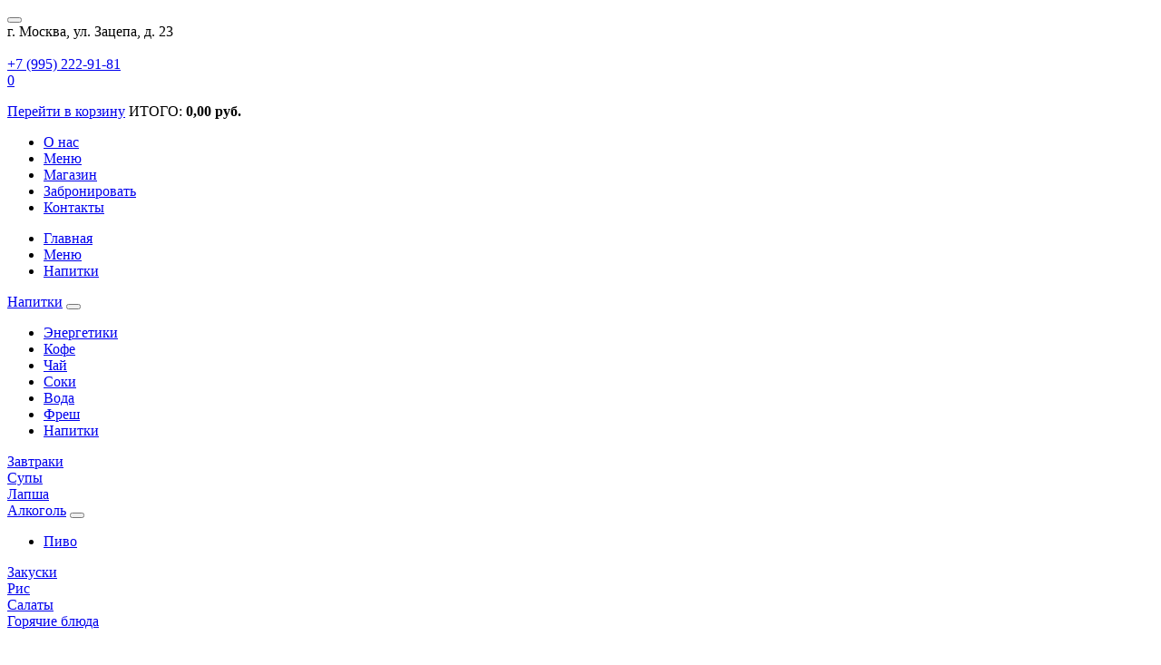

--- FILE ---
content_type: text/html; charset=UTF-8
request_url: https://alikepeople.ru/menu/drinks/energy-drinks/
body_size: 4126
content:
<!DOCTYPE html>
<html lang="ru">
<head>
	<meta content="text/html; charset=UTF-8" http-equiv="Content-Type"></meta>
	<meta name="format-detection" content="telephone=no">
	<meta name="viewport" content="width=device-width, initial-scale=1.0">
	<meta http-equiv="X-UA-Compatible" content="ie=edge">
	<meta name="yandex-verification" content="b8f63e02b32318ce" />
	<title>Меню / Напитки / Энергетики / alikepeople.ru - menu</title>
	<meta name="description" content="Меню / Напитки / Энергетики / alikepeople.ru - menu"></meta>
	<meta name="keywords" content="Меню / Напитки / Энергетики / alikepeople.ru - menu"></meta>

	<link href="https://fonts.googleapis.com/css2?family=Roboto:wght@300;400;500;700&display=swap" rel="stylesheet">
<!--	<link href="https://fonts.googleapis.com/css?family=Open+Sans:300,400,600&amp;subset=cyrillic-ext" rel="stylesheet">-->
	<link href="https://fonts.googleapis.com/css?family=Amatic+SC&amp;subset=cyrillic" rel="stylesheet">

	<script type="text/javascript">
		function getCookie(name) {
			let matches = document.cookie.match(new RegExp(
				"(?:^|; )" + name.replace(/([\.$?*|{}\(\)\[\]\\\/\+^])/g, '\\$1') + "=([^;]*)"
			));
			return matches ? decodeURIComponent(matches[1]) : undefined;
		}
		function setCookie(name, value, options){
			options = options || {};
			var expires = options.expires;
			if (typeof expires == "number" && expires) {
				var d = new Date();
				d.setTime(d.getTime() + expires * 1000);
				expires = options.expires = d;
			}
			if (expires && expires.toUTCString) {
				options.expires = expires.toUTCString();
			}
			value = encodeURIComponent(value);
			var updatedCookie = name + "=" + value;
			for (var propName in options) {
				updatedCookie += "; " + propName;
				var propValue = options[propName];
				if (propValue !== true) {
					updatedCookie += "=" + propValue;
				}
			}
			document.cookie = updatedCookie;
		}
	</script>
	<link rel="stylesheet" type="text/css" href="/templates/template49/style.css?1595417117">
<link rel="stylesheet" type="text/css" href="/templates/template61/style.css?1744116332">
<link rel="stylesheet" type="text/css" href="/templates/template49/css/style.css?1595417117">
		<!-- Global site tag (gtag.js) - Google Analytics -->
	<script async src="https://www.googletagmanager.com/gtag/js?id=UA-138678740-1"></script>
	<script>
		window.dataLayer = window.dataLayer || [];
		function gtag(){dataLayer.push(arguments);}
		gtag('js', new Date());

		gtag('config', 'UA-138678740-1');
	</script>
	<!-- Yandex.Metrika counter -->
	<script type="text/javascript" >
		(function(m,e,t,r,i,k,a){m[i]=m[i]||function(){(m[i].a=m[i].a||[]).push(arguments)};
			m[i].l=1*new Date();k=e.createElement(t),a=e.getElementsByTagName(t)[0],k.async=1,k.src=r,a.parentNode.insertBefore(k,a)})
		(window, document, "script", "https://mc.yandex.ru/metrika/tag.js", "ym");

		ym(53317834, "init", {
			clickmap:true,
			trackLinks:true,
			accurateTrackBounce:true,
			webvisor:true
		});
	</script>
	<noscript><div><img src="https://mc.yandex.ru/watch/53317834" style="position:absolute; left:-9999px;" alt="" /></div></noscript>
	<!-- /Yandex.Metrika counter -->
	
	</head>
<body data-csrf="409193675fc7d0458a7e1000faa28d76"  style="overflow: auto;" >
<div id="aside" class="mobile-nav">
	<div class="mobile-nav__wrap">
		<div id="mobile-nav-menu" class="mobile-nav__menu"></div>
		<div id="mobile-category" class="mobile-nav__category"></div>
	</div>
</div>

<div class="shop-page">
	<div id="mobile-nav-overlay"></div>
	<header class="shop-header">
		<div class="shop-header__inner">
			<button type="button" class="header-nav-menu js-shop-nav-toggle">
					<span class="header-nav-menu__bars">
						<span class="header-nav-menu__bar1"></span>
						<span class="header-nav-menu__bar2"></span>
						<span class="header-nav-menu__bar3"></span>
					</span>
			</button>
			<div class="header__address">г. Москва, ул. Зацепа, д. 23</div>
			<a href="/" class="logo"><img src="/templates/template49/img/alike-logo.png" alt="" class="logo__img"></a>
			<div class="header__tel">
				<a href="tel:+7 (995) 222-91-81">+7 (995) 222-91-81</a>
			</div>
			<div id="little_cart" class="little_cart">
			

<a href="/cart/" class="little_cart__wrap">
  <span class="little_cart__icon"></span>
  <span class="little_cart__qnt">0</span>
</a>
<div class="little_cart__sub">
  <ul class="little_cart__list"></ul>
  <div class="little_cart__footer">
    <a href="/cart/" class="little_cart__link">Перейти в корзину</a>
    <span class="little_cart__total">ИТОГО: <b class="price">0,00 руб.</b></span>
  </div>
</div>
			</div>
		</div>
		<nav id="shop-nav" class="shop-nav">
			<ul class="shop-nav__list">
				<li class="shop-nav__item">
					<a href="/about-us/" class="shop-nav__link">
						<span class="shop-nav__icon icon-book"></span>
						<span class="shop-nav__name">О нас</span>
					</a>
				</li>
				<li class="shop-nav__item">
					<a href="/menu/" class="shop-nav__link">
						<span class="shop-nav__icon icon-dinner"></span>
						<span class="shop-nav__name">Меню</span>
					</a>
				</li>
				<li class="shop-nav__item">
					<a href="/shop/" class="shop-nav__link">
						<span class="shop-nav__icon icon-dinner"></span>
						<span class="shop-nav__name">Магазин</span>
					</a>
				</li>
				<li class="shop-nav__item">
					<a href="/book/" class="shop-nav__link">
						<span class="shop-nav__icon icon-multiple-users"></span>
						<span class="shop-nav__name">Забронировать</span>
					</a>
				</li>
				<li class="shop-nav__item">
					<a href="/contacts/" class="shop-nav__link">
						<span class="shop-nav__icon icon-pointer"></span>
						<span class="shop-nav__name">Контакты</span>
					</a>
				</li>
<!--				<li class="shop-nav__item">-->
<!--					<a href="/shop/" class="shop-nav__link">-->
<!--						<span class="shop-nav__icon icon-bag"></span>-->
<!--						<span class="shop-nav__name">Магазин</span>-->
<!--					</a>-->
<!--				</li>-->
			</ul>
		</nav>
	</header>

	<!-- shop BEGIN -->
	<div class="shop">

		

<div class="breadcrumbs">
  <div class="container">
    <ul class="breadcrumbs__list">
      <li class="breadcrumbs__item">
        <a href="/" class="breadcrumbs__link">Главная</a>
      </li>
      <li class="breadcrumbs__item">
        <a href="/menu/" class="breadcrumbs__link">Меню</a>
      </li>
      <li class="breadcrumbs__item">
        <a href="/menu/drinks/" class="breadcrumbs__link">Напитки</a>
      </li>
    </ul>
  </div>
</div>
<!--		<div class="breadcrumbs">-->
<!--			<div class="container">-->
<!--				<ul class="breadcrumbs__list">-->
<!--					<li class="breadcrumbs__item">-->
<!--						<a href="/" class="breadcrumbs__link">Главная</a>-->
<!--					</li>-->
<!--					<li class="breadcrumbs__item">-->
<!--						<a href="/shop/" class="breadcrumbs__link">Магазин</a>-->
<!--					</li>-->
<!--					<li class="breadcrumbs__item">-->
<!--						<a href="/shop/alcohol/" class="breadcrumbs__link">Алкоголь</a>-->
<!--					</li>-->
<!--				</ul>-->
<!--			</div>-->
<!--		</div>-->

		<div class="shop__page">
			<div class="container">
				<div class="shop__inner">
					

<div class="shop__side">
  <div id="category-side" class="category-side">
    <div class="category-side__list">
      <div class="category-side__item is-open">
        <a href="/menu/drinks/" class="category-side__main-link">Напитки</a>
        <button type="button" class="category-side__toggle js-category-side-toggle"></button>
        <ul style="display: block;">
          <li class="is-open">
            <a href="/menu/drinks/energy-drinks/" class="is-active">Энергетики</a>
            <ul style="display: block;"></ul>
          </li>
          <li>
            <a href="/menu/drinks/coffee/">Кофе</a>
            <ul></ul>
          </li>
          <li>
            <a href="/menu/drinks/tea/">Чай</a>
          </li>
          <li>
            <a href="/menu/drinks/juices/">Соки</a>
            <ul></ul>
          </li>
          <li>
            <a href="/menu/drinks/water/">Вода</a>
            <ul></ul>
          </li>
          <li>
            <a href="/menu/drinks/fresh/">Фреш</a>
            <ul></ul>
          </li>
          <li>
            <a href="/menu/drinks/napitki/">Напитки</a>
            <ul></ul>
          </li>
        </ul>
      </div>
      <div class="category-side__item">
        <a href="/menu/breakfast/" class="category-side__main-link">Завтраки</a>
      </div>
      <div class="category-side__item">
        <a href="/menu/soups/" class="category-side__main-link">Супы</a>
      </div>
      <div class="category-side__item">
        <a href="/menu/noodles/" class="category-side__main-link">Лапша</a>
      </div>
      <div class="category-side__item">
        <a href="/menu/alcohol/" class="category-side__main-link">Алкоголь</a>
        <button type="button" class="category-side__toggle js-category-side-toggle"></button>
        <ul>
          <li>
            <a href="/menu/alcohol/pivo/">Пиво</a>
          </li>
        </ul>
      </div>
      <div class="category-side__item">
        <a href="/menu/entrees/" class="category-side__main-link">Закуски</a>
      </div>
      <div class="category-side__item">
        <a href="/menu/rice/" class="category-side__main-link">Рис</a>
      </div>
      <div class="category-side__item">
        <a href="/menu/salads/" class="category-side__main-link">Салаты</a>
      </div>
      <div class="category-side__item">
        <a href="/menu/mains/" class="category-side__main-link">Горячие блюда</a>
      </div>
    </div>
  </div>
</div>
<div class="shop__main">
  <h1 class="good-item__headline">
    <span>Энергетики</span>
  </h1>
  <div class="catalog">
    <div class="catalog__list">
      <div class="catalog__item">
        <div class="sm-item">
          <a href="/menu/drinks/energy-drinks/red-bull-025l/" class="sm-item__pic">
            <img data-src="/upload/shop_8/5/0/2/item_5021/shop_items_catalog_image5021.png" alt="Red BULL 0,25л - фото1" title="Red BULL 0,25л - от магазина aLikePeople (фото1)" src="/193x223/upload/shop_8/5/0/2/item_5021/shop_items_catalog_image5021.png" class="sm-item__img" />
          </a>
          <div class="sm-item__info">
            <a href="/menu/drinks/energy-drinks/red-bull-025l/" class="sm-item__name">Red BULL 0,25л</a>
            <div class="sm-item__price">200 ₽
						</div>
            <a href="/cart/?add=5021" onclick="return $.addIntoCart('/cart/', 5021, 1)" class="sm-item__buy">
							Купить
						</a>
          </div>
        </div>
      </div>
      <div class="catalog__item">
        <div class="sm-item">
          <a href="/menu/drinks/energy-drinks/adrenaline-025-l/" class="sm-item__pic">
            <img data-src="/upload/shop_8/5/0/0/item_5001/shop_items_catalog_image5001.jpg" alt="Адреналин 0.25л  - фото1" title="Адреналин 0.25л  - от магазина aLikePeople (фото1)" src="/193x223/upload/shop_8/5/0/0/item_5001/shop_items_catalog_image5001.jpg" class="sm-item__img" />
          </a>
          <div class="sm-item__info">
            <a href="/menu/drinks/energy-drinks/adrenaline-025-l/" class="sm-item__name">Адреналин 0.25л </a>
            <div class="sm-item__price">150 ₽
						</div>
            <a href="/cart/?add=5001" onclick="return $.addIntoCart('/cart/', 5001, 1)" class="sm-item__buy">
							Купить
						</a>
          </div>
        </div>
      </div>
      <div class="catalog__item">
        <div class="sm-item">
          <a href="/menu/drinks/energy-drinks/adrenaline-05/" class="sm-item__pic">
            <img data-src="/upload/shop_8/5/0/0/item_5002/shop_items_catalog_image5002.jpg" alt="Адреналин 0.5 - фото1" title="Адреналин 0.5 - от магазина aLikePeople (фото1)" src="/193x223/upload/shop_8/5/0/0/item_5002/shop_items_catalog_image5002.jpg" class="sm-item__img" />
          </a>
          <div class="sm-item__info">
            <a href="/menu/drinks/energy-drinks/adrenaline-05/" class="sm-item__name">Адреналин 0.5</a>
            <div class="sm-item__price">230 ₽
						</div>
            <a href="/cart/?add=5002" onclick="return $.addIntoCart('/cart/', 5002, 1)" class="sm-item__buy">
							Купить
						</a>
          </div>
        </div>
      </div>
    </div>
  </div>
  <div class="pagination">
    <ul class="pagination__list"></ul>
  </div>
  <div class="catalog-archive">
    <h2>Архив</h2>
    <div id="catalog-archive" class="catalog">
      <div class="catalog__list">
        <div class="catalog__item">
          <div class="sm-item">
            <a href="/menu/drinks/energy-drinks/monster-yellow-05-l/" class="sm-item__pic">
              <img data-src="/upload/shop_8/5/0/3/item_5031/shop_items_catalog_image5031.jpg" alt="Монстр Желтый 0.5 л - фото1" title="Монстр Желтый 0.5 л - от магазина aLikePeople (фото1)" src="/193x223/upload/shop_8/5/0/3/item_5031/shop_items_catalog_image5031.jpg" class="sm-item__img" />
            </a>
            <div class="sm-item__info">
              <a href="/menu/drinks/energy-drinks/monster-yellow-05-l/" class="sm-item__name">Монстр Желтый 0.5 л</a>
              <div class="sm-item__price">100 ₽
						</div>
              <a href="/cart/?add=5031" onclick="return $.addIntoCart('/cart/', 5031, 1)" class="sm-item__buy">
							Купить
						</a>
            </div>
          </div>
        </div>
        <div class="catalog__item">
          <div class="sm-item">
            <a href="/menu/drinks/energy-drinks/monster-cola-05-l/" class="sm-item__pic">
              <img data-src="/upload/shop_8/5/0/3/item_5032/shop_items_catalog_image5032.jpg" alt="Монстр Кола 0.5 л - фото1" title="Монстр Кола 0.5 л - от магазина aLikePeople (фото1)" src="/193x223/upload/shop_8/5/0/3/item_5032/shop_items_catalog_image5032.jpg" class="sm-item__img" />
            </a>
            <div class="sm-item__info">
              <a href="/menu/drinks/energy-drinks/monster-cola-05-l/" class="sm-item__name">Монстр Кола 0.5 л</a>
              <div class="sm-item__price">100 ₽
						</div>
              <a href="/cart/?add=5032" onclick="return $.addIntoCart('/cart/', 5032, 1)" class="sm-item__buy">
							Купить
						</a>
            </div>
          </div>
        </div>
      </div>
      <button type="button" class="catalog__more js-catalog-more" data-page="2">Показать ещё</button>
    </div>
  </div>
</div>
				</div>
			</div>
		</div>
	</div>
	<!-- shop END -->

	<!-- footer BEGIN -->
	<footer class="footer">
		<div class="footer__bar">
			<div class="social">
								<a href="//vk.com" class="social__link" target="_blank"><span class="icon-vk"></span></a>
								<a href="//facebook.com" class="social__link" target="_blank"><span class="icon-facebook"></span></a>
								<a href="//instagram.com" class="social__link" target="_blank"><span class="icon-instagram"></span></a>
							</div>
			<div class="footer__contacts">
				<div class="footer__contact">
					<a href="tel:+7 (995) 222-91-81">+7 (995) 222-91-81</a>
				</div>
				<div class="footer__contact">
					г. Москва, ул. Зацепа, д. 23				</div>
			</div>
		</div>
		<div class="copyright">
			<a target="_blank" href="/privacy-policy/" class="politics">
				Конфиденциальность
			</a>
			<a target="_blank" href="/requisites/" class="politics">
				Реквизиты
			</a>
			<!--			<a href="/privacy-policy/" class="politics js-modal" data-fancybox="" data-type="ajax" data-src="/privacy-policy/?ajax=1">-->
			<!--				Конфиденциальность-->
			<!--			</a>-->
			2019 &copy; A Like People</div>
	</footer>
	<!-- footer END -->
	<input type="hidden" id="csrf" value="619859f718c7c30ccddf55525dbd082a" />
</div>
<script src="/modules/skynetcore/front/js/common.js?1747673098"></script>
<script src="/templates/template49/script.js?1567501977"></script>
<script src="/templates/template61/script.js?1744116332"></script>
<script src="/templates/template49/js/main.js?1579526959"></script>
<script src="/templates/template49/hostcms.js?1557840255"></script>
<script src="/hostcmsfiles/main.js?1516775617"></script>
<script src="/templates/template49/js/cart.js?1563449467"></script>
<!--LiveInternet counter-->
<script type="text/javascript">
	document.write("<a href='//www.liveinternet.ru/click' "+
		"target=_blank><img src='//counter.yadro.ru/hit?t44.5;r"+
		escape(document.referrer)+((typeof(screen)=="undefined")?"":
			";s"+screen.width+"*"+screen.height+"*"+(screen.colorDepth?
			screen.colorDepth:screen.pixelDepth))+";u"+escape(document.URL)+
		";h"+escape(document.title.substring(0,150))+";"+Math.random()+
		"' alt='' title='LiveInternet' "+
		"border='0' width='31' height='31'><\/a>")
</script>
<!--/LiveInternet-->
<!-- HostCMS Counter -->
<script type="text/javascript">document.cookie="hostmake=1; path=/";document.write("<a href=\"//www.hostcms.ru/\"><img src=\"//alikepeople.ru/counter/counter.php?rand="+Math.random()+"&id=9&refer="+escape(document.referrer)+"&amp;current_page="+escape(window.location.href)+"&cookie="+(document.cookie?"Y":"N")+"&java="+(navigator.javaEnabled()?"Y":"N")+"&screen="+screen.width+'x'+screen.height+"&px="+(((navigator.appName.substring(0,9)=="Microsoft"))?screen.colorDepth:screen.pixelDepth)+"&js_version=1.6&counter=0\" alt=\"HostCMS Counter\" width=\"1\" height=\"1\" /></a>")</script>
<noscript>
	<a href="//www.hostcms.ru/">
	<img alt="HostCMS Counter" height="1" src="//alikepeople.ru/counter/counter.php?id=9&amp;counter=0" width="1" /></a></noscript>
<!-- HostCMS Counter -->
</body>
</html>

--- FILE ---
content_type: application/javascript; charset=UTF-8
request_url: https://alikepeople.ru/modules/skynetcore/front/js/common.js?1747673098
body_size: 9844
content:
function dataset(el) {
    const data = {};
    const dataset = el.dataset;
    for (let i in dataset) {
        if (i !== 'container' && i !== 'fancyclose' && i !== 'url' && i !== 'context') {
            data[i] = dataset[i].trim();
        }
    }
    return data;
}
function msgBox(message, type) {
    let informerWrap = document.querySelector('#informer-wrap');
    if (!informerWrap) {
        informerWrap = document.createElement('div');
        informerWrap.id = 'informer-wrap';
        informerWrap.className = 'informer-wrap';
        document.body.appendChild(informerWrap);
        informerWrap.style.position = 'fixed';
        informerWrap.style.zIndex = '9999999';
        informerWrap.style.right = '10px';
        informerWrap.style.top = '10px';
        informerWrap.style.width = '270px';
        informerWrap.style.pointerEvents = 'none';
        // informerWrap.style.left = '10px';
    }
    let timeKey;
    const closeInformerHandler = function () {
        this.removeEventListener('click', closeInformerHandler, false);
        informerWrap.removeChild(this.parentNode);
        clearTimeout(timeKey);
        return this.parentNode;
    };

    const informer = document.createElement('div');
    const informerClose = document.createElement('button');
    informer.className = 'informer informer_' + type;
    informer.innerHTML = '<div class="informer__message" style="padding:15px;display:flex;justify-content:center;align-items:center;">' + message + '</div>';
    informerClose.className = 'informer__close';

    informer.style.position = 'relative';
    informer.style.textAlign = 'center';
    informer.style.color = '#fff';
    informer.style.background = 'rgba(34, 160, 239, 0.9)';
    informer.style.width = '100%';
    informer.style.marginTop = '10px';
    informer.style.fontSize = '14px';
    informer.style.lineHeight = '1';
    informer.style.boxShadow = '0 16px 35px -8px rgba(30, 55, 80, 0.2)';
    informer.style.pointerEvents = 'auto';
    if (type.toLowerCase() === 'error') {
        informer.style.background = 'rgba(252, 97, 128, 0.9)';
        informer.style.boxShadow = '0 16px 35px -8px rgba(252, 97, 128, 0.9)';
    }
    // if (type.toLowerCase() === 'info') {
    // 	informer.style.background = 'rgba(252, 97, 128, 0.9)';
    // 	informer.style.boxShadow = '0 16px 35px -8px rgba(252, 97, 128, 0.9)';
    // }
    if (type.toLowerCase() === 'warn' || type.toLowerCase() === 'warning') {
        informer.style.background = 'rgba(252, 163, 78, 0.9)';
        informer.style.boxShadow = '0 16px 35px -8px rgba(252, 163, 78, 0.2)';
    }

    informerClose.addEventListener('click', closeInformerHandler, false);
    informerClose.style.position = 'absolute';
    informerClose.style.top = '0';
    informerClose.style.right = '0';
    informerClose.style.width = '20px';
    informerClose.style.height = '20px';
    informerClose.style.lineHeight = '20px';
    informerClose.style.border = '0';
    informerClose.style.outline = '0';
    informerClose.style.cursor = 'pointer';
    informerClose.style.textAlign = 'center';
    informerClose.style.padding = '0';
    informerClose.style.fontSize = '14px';
    informerClose.style.color = '#fff';
    informerClose.style.background = 'rgba(0,0,0,.2)';
    informerClose.innerHTML = '<svg viewBox="0 0 32 32" style="fill:transparent;stroke:currentColor;stroke-width:1;"><path d="M10,10 L22,22 M22,10 L10,22"></path></svg>';

    informer.appendChild(informerClose);
    informerWrap.appendChild(informer);

    timeKey = setTimeout(function () {
        informerClose.removeEventListener('click', closeInformerHandler, false);
        informerWrap.removeChild(informer);
        delete timeKey;
        return informer;
    }, 4000);

    return informerWrap;
}

//skynet 2.0
const defaultSkynet = {
    excludeAttr: []
};
const skynetMethods = {
    sortTable(el){
        const obj = {
            element: el,
            siblings: null,
            table: null,
            //tbody: null,
            th: null,
            rows: [],
            index: null,
            sorted: []
        };
        let invert = false;
        obj.table = el.closest('table');
        obj.siblings = obj.table.querySelectorAll('.js-skynet[data-skynet="sort-table"]');
        obj.tbody = obj.table.querySelector('tbody');
        obj.th = el.closest('th');
        obj.index = [...obj.th.parentElement.children].indexOf(obj.th);

        if(!obj.element.classList.contains('asc') && !obj.element.classList.contains('desc')){
            obj.siblings.forEach(sib => {
                sib.classList.remove('asc');
                sib.classList.remove('desc');
            });
            invert = false;
            obj.element.classList.add('asc');
        }else if(obj.element.classList.contains('asc')){
            obj.element.classList.remove('asc');
            obj.element.classList.add('desc');
            invert = true;
        }else if(obj.element.classList.contains('desc')){
            obj.element.classList.remove('desc');
            obj.element.classList.add('asc');
            invert = false;
        }

        const tableGroups = {};
        let currentChild = obj.tbody.firstElementChild;
        let tmpType = '';
        let pos = 0;

        if(currentChild.classList.contains('mp-table-head')){
            while(currentChild){
                if(currentChild.classList.contains('mp-table-head')){
                    tmpType = currentChild.dataset.type;
                    tableGroups[tmpType] = {
                        ar: [],
                        head: currentChild,
                        position: pos
                    };
                    pos++;
                }else {
                    tableGroups[tmpType].ar.push(currentChild);
                }
                currentChild = currentChild.nextElementSibling;
            }


            for(let i in tableGroups){
                obj.sorted = [];
                obj.rows = [];
                tableGroups[i].ar.forEach(tr => {
                    const o = {
                        tr: null,
                        td: null
                    };
                    o.tr = tr;
                    [...tr.children].forEach((td, index) => {
                        if(index === obj.index){
                            o.td = td;
                        }
                    });
                    obj.rows.push(o);
                });
                obj.sorted = [...obj.rows];
                obj.sorted = sorter(obj.sorted);
                if(invert){
                    obj.sorted.reverse();
                }

                tableGroups[i].sorted = obj.sorted;
            }
            while (obj.tbody.firstChild) {
                obj.tbody.removeChild(obj.tbody.lastChild);
            }
            for(let i in tableGroups){
                obj.tbody.appendChild(tableGroups[i].head);
                let html = [];
                tableGroups[i].sorted.forEach(s => {
                    html.push(s.tr.outerHTML);
                });
                html = html.join('');
                obj.tbody.innerHTML += html;
            }
            return false;
        }else {
            obj.tbody.querySelectorAll('tbody tr:not(.mp-table-head)').forEach(tr => {
                const o = {
                    tr: null,
                    td: null
                };
                o.tr = tr;
                [...tr.children].forEach((td, index) => {
                    if(index === obj.index){
                        o.td = td;
                    }
                });
                obj.rows.push(o);
            });
            obj.sorted = [...obj.rows];

            obj.sorted = sorter(obj.sorted);
            if(invert){
                obj.sorted.reverse();
            }
            while (obj.tbody.firstChild) {
                obj.tbody.removeChild(obj.tbody.lastChild);
            }
            obj.sorted.forEach(s => {
                obj.tbody.appendChild(s.tr);
            });

        }

        function sorter(group){
            return group.sort((a,b)=>{
                const aSpan = (a.td.querySelector('span')) ? a.td.querySelector('span') : a.td;
                const bSpan = (b.td.querySelector('span')) ? b.td.querySelector('span') : b.td;
                const f = Number(aSpan.innerHTML.replaceAll(/\s/g,''));
                const s = Number(bSpan.innerHTML.replaceAll(/\s/g,''));
                const first = isNaN(f) ? 0 : f;
                const second = isNaN(s) ? 0 : s;
                return first - second;
            });
        }

        function isAlphanumeric(str) {
            let code, i, len;
            for (i = 0, len = str.length; i < len; i++) {
                code = str.charCodeAt(i);
                if (!(code > 47 && code < 58) &&
                    !(code > 64 && code < 91) &&
                    !(code > 96 && code < 123)) {
                    return false;
                }
            }
            return true;
        }
    }
};
class Skynet {
    constructor(options = {}) {
        this.options = this.extend(options, defaultSkynet);
        this.exclude = ['container', 'fancyclose', 'url', 'context', 'show_message', 'fill_form'].concat(this.options.excludeAttr);
        this.isInit = false;
        this.element = null;
        this.showAlert = 0;
        this.version = '2.24.11.06';
        this.init();
    }

    init(){
        if(!this.isInit){
            this.isInit = true;
            this.clickHandler = this.clickHandler.bind(this);
            this.changeHandler = this.changeHandler.bind(this);
            this.submitHandler = this.submitHandler.bind(this);
            document.addEventListener('click', this.clickHandler);
            document.addEventListener('change', this.changeHandler);
        }else {
            new Informer({
                text: 'SkyNet already init',
                type: 'info'
            }).show();
        }
    }
    // destroy(){
    // 	this.isInit = false;
    // 	document.removeEventListener('click', this.clickHandler);
    // }

    clickHandler(event){
        const { target } = event;
        let elementSendData = (target.classList.contains('js-skynet-send-data')) ? target : target.closest('.js-skynet-send-data');
        let element = (target.classList.contains('js-skynet')) ? target : target.closest('.js-skynet');
        let elementModal = (target.classList.contains('js-skynet-modal')) ? target : target.closest('.js-skynet-modal');
        if(elementSendData){
            this.element = elementSendData;
            this.showAlert = (this.element.dataset.hasOwnProperty('show_message')) ? Number(this.element.dataset.show_message) : 0;

            const isForm = this.element.dataset.form !== undefined && this.element.dataset.form === '1';

            if(isForm){
                const formEl = (this.element.tagName.toLowerCase() === 'form') ? this.element : this.element.form;
                if(formEl && formEl.dataset.submit !== undefined){
                    switch (formEl.dataset.submit){
                        case 'default':
                            if(formEl.getAttribute('init') === null){
                                formEl.setAttribute('init', 'init');
                                formEl.addEventListener('submit', this.submitHandler);
                            }
                            break;
                    }
                }else {
                    this.element.classList.add('is-wait');
                    this.element.classList.add('is-skynet-wait');
                    this.send(this.getData(), null, elementSendData);
                }
            }else {
                this.element.classList.add('is-wait');
                this.element.classList.add('is-skynet-wait');

                let run = true;
                if(typeof extendFunctionsPreSkyNet === 'function'){
                    run = extendFunctionsPreSkyNet.call(elementSendData);
                }
                if(run){
                    this.send(this.getData(), null, elementSendData);
                }else {
                    console.log('sky abort');
                    this.element.classList.remove('is-wait');
                    this.element.classList.remove('is-skynet-wait');
                }
                // this.send(this.getData(), null, elementSendData);
            }
        }
        if(element){
            const skynetType = element.dataset.skynet.split(',');
            skynetType.forEach(type => {
                switch (type.trim()){
                    case 'sort-table':
                        skynetMethods.sortTable(element);
                        break;
                    case 'sort-table-mp':
                        skynetMethods.sortTableMP(element);
                        break;
                }
            });
        }
        if(elementModal){
            this.element = elementModal;
            this.element.classList.add('is-wait');
            this.element.classList.add('is-skynet-wait');
            this.showAlert = (this.element.dataset.hasOwnProperty('show_message')) ? Number(this.element.dataset.show_message) : 0;
            this.appendContentToModal(elementModal);
        }
    }
    submitHandler(event){
        event.preventDefault();
        this.element.classList.add('is-wait');
        this.element.classList.add('is-skynet-wait');
        this.send(this.getData(), null, this.element);
    }
    changeHandler(event){
        const { target } = event;
        let element = (target.classList.contains('js-skynet-change-send-data')) ? target : target.closest('.js-skynet-change-send-data');

        if(element){
            this.element = element;
            this.send(this.getData());
        }
    }

    getObjElement(){
        const data = {};
        const dataset = this.element.dataset;
        for (let i in dataset) {
            if(!this.exclude.includes(i)){
                data[i] = dataset[i].trim();
            }
        }
        return data;
    }
    getObjOutside(){
        const data = {};
        const fillForm = this.element.dataset.fill_form.split(',');
        fillForm.forEach(el => {
            const target = document.querySelector(el);
            if(target){
                data[target.name] = target.value;
            }
        });
        return data;
    }
    getObjForm(){
        const form = (this.element.tagName.toLowerCase() === 'form') ? this.element : this.element.form;
        // const data = {};
        // if (form) {
        // 	for (let i = 0; i < form.length; i++) {
        // 		if (form[i].name !== undefined && form[i].name !== '' && form[i].type !== 'file') {
        // 			data[form[i].name] = form[i].value.trim();
        // 		}
        // 	}
        // }
        // return data;

        const data = {};
        if(form){
            const formData = new FormData(form);
            formData.forEach((value, key) => {
                if(!data.hasOwnProperty(key)){
                    data[key] = value;
                    return;
                }
                // if(!Reflect.has(data, key)){
                // 	data[key] = value;
                // 	return;
                // }
                if(!Array.isArray(data[key])){
                    data[key] = [data[key]];
                }
                data[key].push(value);
            });
        }
        return data;
    }

    getContext(){
        const contextArray = (this.element.dataset.hasOwnProperty('context')) ? this.element.dataset.context.split(',') : [];
        const re = new RegExp(/[\t\n\r]/, 'g');
        const objContext = {};
        contextArray.forEach((context)=>{
            const keys = context.split(':');
            const selectorName = keys[0];
            let target = document.querySelectorAll(selectorName);
            if(target.length){
                if(keys.length > 1) {
                    keys.forEach((key)=>{
                        switch (key){
                            case 'f':
                                // f -- не будет отправляться разметка контекста на сервер
                                objContext[selectorName] = '';
                                break;
                        }
                    });
                }else {
                    // заполняем html-разметкой объект ключ которого является контекст
                    // const regClear = new RegExp('/(?<=>)\\s+(?=<)/', 'g');
                    // const targetClearHTML = targetOuterHTML.replace(regClear, '');

                    //придумать для чекбоксов, их нужно будет поместить в ЗНАЧЕНИЕ все checked элементы
                    for(let i=0; i<target.length; i++){
                        if(target[i].tagName.toLowerCase() === 'input' && ['radio'].includes(target[i].type)){
                            if(target[i].checked){
                                const el = target[i];
                                target = [];
                                target.push(el);
                                break;
                            }
                        }
                    }

                    // console.log(target[0].outerHTML.toString().replace(/(<(pre|script|style|textarea)[^]+?<\/\2)|(^|>)\s+|\s+(?=<|$)/g, "$1$3"))
                    // objContext[selectorName] = target[0].outerHTML.toString().replace(re, '');
                    objContext[selectorName] = target[0].outerHTML.toString().replace(/(<(pre|script|style|textarea)[^]+?<\/\2)|(^|>)\s+|\s+(?=<|$)/g, "$1$3");
                    // objContext[selectorName] = target[0].outerHTML.toString().replace(re, '').replace(/(?<=>)\s+(?=<)/g, '');
                }
            }
        });
        return objContext;
    }

    createFormData(dataSet, formSet, isForm){
        function buildFormData(formData, data, parentKey) {
            if (data && typeof data === 'object' && !(data instanceof Date) && !(data instanceof File)) {
                Object.keys(data).forEach(key => {
                    buildFormData(formData, data[key], parentKey ? `${parentKey}[${key}]` : key);
                });
            } else {
                const value = data == null ? '' : data;
                formData.append(parentKey, value);
            }
        }
        const form = (this.element.tagName.toLowerCase() === 'form') ? this.element : this.element.form;
        const data = {};
        Object.assign(data, dataSet);
        Object.assign(data, formSet);
        const fd = new FormData();

        for (let i in data) {
            if(typeof data[i] === 'object'){
                if(isForm === undefined){
                    if(i === 'context_html'){
                        const obj = data[i];
                        for(let j in obj){
                            fd.append(`${i}[${j}]`, obj[j]);
                        }
                    }
                }
            }else {
                //fd.append(i, data[i]);
            }
        }
        //проверить момент с context_html и file
        buildFormData(fd, data);

        //если есть input type=file, то добавляем данные в fd
        const formFiles = form.querySelectorAll('input[type="file"]');
        formFiles.forEach((fileInput)=>{
            const files = fileInput.files;
            for(let i=0; i<files.length; i++){
                fd.append(fileInput.name, files[i]);
            }
        });

        //TmpFiles - глобальная переменка для dropzone, если есть файлы для dropzone, то также добавленяем данные файлов в fd
        if(typeof TmpFiles !== 'undefined' && TmpFiles.length){
            const nameDropzoneFile = document.querySelector('.js-dropzone').dataset.name;
            // console.log(nameDropzoneFile);
            TmpFiles.map((file)=>{
                if(file.hasOwnProperty('dz_id')){
                    fd.append(`${file.dz_id}[]`, file);
                }else {
                    fd.append(`${nameDropzoneFile}[]`, file);
                }
            });
        }

        return fd;
    }

    getData(){
        const isForm = this.element.dataset.form !== undefined && this.element.dataset.form === '1';
        let formEl = null;
        let sendData = {};
        this.setInputsValue(this.getContext());
        sendData['context_html'] = this.getContext();
        Object.assign(sendData, this.getObjElement());
        if(this.element.dataset.hasOwnProperty('fill_form')){
            Object.assign(sendData, this.getObjOutside());
        }
        if(this.element.dataset.hasOwnProperty('context_values')){
            Object.assign(sendData, this.getOutDataFromContextValues(this.element));
        }
        if(isForm){
            formEl = (this.element.tagName.toLowerCase() === 'form') ? this.element : this.element.form;
            const formSet = this.getObjForm();
            sendData = this.createFormData(sendData, formSet, isForm);
        }
        return {
            isForm: isForm,
            formEl: formEl,
            url: this.element.dataset.url,
            data: sendData
        };
    }

    setInputsValue(contexts){
        const keys = Object.keys(contexts);
        const TYPES = ['text', 'email', 'tel'];
        keys.forEach(k => {
            document.querySelectorAll(k).forEach(el => {
                if(el.tagName.toLowerCase() === 'input'){
                    if(TYPES.includes(el.type.toString())){
                        el.setAttribute('value', el.value);
                    }
                }
            });
        });
    }

    getOutDataFromContextValues(el){
        if(el.dataset.context_values !== undefined && el.dataset.context_values.trim() !== '') {
            const obj = {};
            el.dataset.context_values.split(',').forEach(ctx => {
                document.querySelectorAll(ctx).forEach(node => {
                    const tag = node.tagName.toLowerCase();
                    if(['input', 'select', 'textarea'].includes(tag)){
                        obj[node.name] = node.value;
                    }
                })
            })
            return obj;
        }
    }

    serializeGet(obj, path = [], result = []){
        const array = Object.entries(obj).reduce( (accumulator, [ key, value ]) => {
            path.push(key);
            if(value instanceof Object){
                this.serializeGet(value, path, accumulator);
            }else {
                accumulator.push( `${path.map((n, i) => i
                    ? `%5B${encodeURIComponent(n.toString())}%5D`
                    : encodeURIComponent(n.toString())).join('')}=${encodeURIComponent(value.toString())}`
                );
            }
            path.pop();
            return accumulator;
        }, result );
        return array.join('&');
    }

    send(fd, callback, btn){
        const serialize = this.serializeGet(fd.data);
        let opt = {
            body: (fd.isForm) ? fd.data : serialize,
            method: 'post',
            cache: 'no-cache'
        };
        if(!fd.isForm){
            //если не форма, то будем жестко отправлять json и принимать json
            // opt.headers = {
            // 	// 'Accept': 'application/json, text/plain, */*',
            // 	'Accept': 'application/json',
            // 	'Content-Type': 'application/json; charset=UTF-8'
            // }
            opt.headers = {
                'Accept': '*/*',
                'Content-Type': 'application/x-www-form-urlencoded; charset=UTF-8'
                //'Access-Control-Expose-Headers': 'Content-Disposition'
            }
        }
        let filename = '';
        if(btn){
            const label = btn.closest('label');
            if(label){
                label.classList.add('is-skynet-wait');
            }
            btn.disabled = true;
        }
        fetch(fd.url, opt).then((response) => {
            if (!response.ok) {
                new Informer({
                    text: response.status,
                    type: 'error'

                }).show();
                this.clearWaitButtons();
                throw new Error("HTTP status " + response.status);
            }
            const contentType = response.headers.get("content-type");
            const contentDisposition = response.headers.get('content-disposition');
            if(contentType && contentType.indexOf('application/json') !== -1){
                //если всё ок, то преобразуем ответ в json
                return response.json();
            }else if(contentDisposition && contentDisposition.indexOf('attachment') !== -1){
                filename = contentDisposition.split(/;(.+)/)[1].split(/=(.+)/)[1];
                if (filename.toLowerCase().startsWith("utf-8''")){
                    filename = decodeURIComponent(filename.replace("utf-8''", ''))
                } else {
                    filename = filename.replace(/['"]/g, '');
                }
                return response.blob();
            } else {
                new Informer({
                    text: 'Данный тип ответа не поддерживается',
                    type: 'error'
                }).show();
                this.clearWaitButtons();
                return response.text();
                //throw new Error("ответ не JSON");
            }

        }).then((data)=>{
            if(btn){
                setTimeout(()=>{
                    const label = btn.closest('label');
                    if(label){
                        label.classList.remove('is-skynet-wait');
                    }
                    btn.disabled = false;
                },500);
            }
            if(data.type !== undefined && data.type.includes('application/')){
                const file = window.URL.createObjectURL(data);
                const a = document.createElement('a');
                a.download = decodeURIComponent(filename);
                a.href = file;
                document.body.appendChild(a);
                a.click();
                a.remove();
                this.clearWaitButtons();
                return false;
            }
            if(!data.hasOwnProperty('status')){
                new Informer({
                    text: 'Статус отсутствует, скрипт прерван',
                    type: 'error'
                }).show();
                this.clearWaitButtons();
                throw new Error('Статус отсутствует, скрипт прерван');
            }

            const status = data.status.toString().toLowerCase();
            if(status === 'error'){
                new Informer({
                    text: data.message,
                    type: 'error'
                }).show();
                this.clearWaitButtons();
                throw new Error('Статус-ответ ERROR');
            }else if(this.showAlert === 1){
                new Informer({
                    text: data.message,
                    type: data.status
                }).show();
            }

            //если status = TEST, то попадаем в ветку тестирования html
            if(status === 'test' && data.hasOwnProperty('html')){
                const context = this.getContext();
                for(let key in context){
                    const target = document.querySelectorAll(key);
                    target.forEach((t)=>{
                        t.outerHTML = data.html;
                    });
                }
                this.clearWaitButtons();
                return false;
            }

            if(fd.formEl){
                fd.formEl.reset();

                //если есть dropzone
                if(typeof TmpFiles !== 'undefined' && typeof dropzone !== 'undefined'){
                    TmpFiles = [];
                    dropzone.removeAllFiles();
                }
            }

            if(data.hasOwnProperty('html')){
                //если в html есть объект с контекстами, то прогоняем в цикле
                //иначе в html располагается уже готовая html-структура -- контекст берется изначальный у элемента
                if(data.html['try_redirect'] !== undefined && data.html['try_redirect'] !== ''){
                    window.location = data.html['try_redirect'];
                }
                if(data.html instanceof Object){
                    for(let key in data.html){
                        const target = document.querySelectorAll(key);
                        const newHTML = data.html[key];
                        target.forEach((t)=>{
                            t.outerHTML = newHTML;
                        });
                    }
                }else {
                    const context = this.getContext();
                    for(let key in context){
                        const target = document.querySelectorAll(key);
                        target.forEach((t)=>{
                            t.outerHTML = data.html;
                        });
                    }
                }
            }

            if(data.hasOwnProperty('trigger')){
                this.triggerSkynet(data.trigger);
            }
            if(data.hasOwnProperty('js_func')){
                data['js_func'].forEach( func => {
                    this.triggerFunction(func.toString())
                });
            }
            if(btn.dataset.cb !== undefined){
                this.triggerCallbackFunctions(btn.dataset.cb, data);
            }

            if(window.$ !== undefined && window.$.fancybox !== undefined){
                //если открыто модальное окно от fancybox (v3), то закрываем его
                // window.jQuery.fancybox.close();
            }
            this.clearWaitButtons(btn);

            if(typeof initPhoneMask === 'function') {
                initPhoneMask();
            }

            if(typeof extendFunctionsForSkyNet === 'function'){
                extendFunctionsForSkyNet.call(btn,data);
            }

            if(data.hasOwnProperty('url')){
                window.location = data.url;
            }

            if(callback) {
                callback(data);
            }
        });
    }

    clearWaitButtons(btn){
        if(btn){
            btn.classList.remove('is-wait');
            btn.classList.remove('is-skynet-wait');
            btn.disabled = false;
            const label = btn.closest('label');
            if(label){
                label.classList.remove('is-skynet-wait');
            }
        }else {
            document.querySelectorAll('.is-wait').forEach((el)=>{
                el.classList.remove('is-wait');
                el.classList.remove('is-skynet-wait');
                el.disabled = false;
                const label = el.closest('label');
                if(label){
                    label.classList.remove('is-skynet-wait');
                }
            });
        }
    }

    appendContentToModal(btn){
        this.send(this.getData(), (data)=>{
            const that = this;
            if(data.html.hasOwnProperty('modal')){
                if($?.fancybox !== undefined){
                    $.fancybox.open({
                        src: data.html.modal,
                        type: 'inline',
                        opts: {
                            afterLoad: function(){
                                const modal = this.$content[0];
                                modal.style.maxWidth = (that.element.dataset.width !== undefined) ? that.element.dataset.width : '100%';

                                if(typeof window['skyModalAfterInit'] === 'function'){
                                    skyModalAfterInit(modal);
                                }
                            }
                        }
                    });
                }
            }else {
                new Informer({
                    text: 'Для sky-modal нужно, чтобы контент размещался в ключе <br>{"html":{"modal":"CONTENT"}}',
                    type: 'error'
                }).show();
            }
        }, btn);
    }

    triggerSkynet(array, callback){
        for(let i=0; i<array.length; i++){
            const el = document.querySelector(array[i]);
            if(el){
                this.element = el;
                this.send(this.getData(), callback, el);
            }
        }
    }
    triggerFunction(str){
        if (str) {
            const callbackArrayFunc = str.split(';');
            for (let i = 0; i < callbackArrayFunc.length; i++) {
                // const pattern = /\[(.+?)\]/;
                const pattern = new RegExp(/\[(.+)\]/);
                let fn = callbackArrayFunc[i];
                let args = pattern.exec(fn);
                if (args !== null) {
                    fn = fn.replace(args[0], '');
                    args = args[1].split(',');
                }
                console.log('triggerFunction', typeof window[fn], fn);
                if (typeof window[fn] == 'function') {
                    const func = window[fn];
                    if (args) {
                        func.apply(null, args);
                    } else {
                        window[fn]();
                    }
                }
            }
        }else {
            console.info('callback функции не заданы');
        }
    }

    triggerSelector(selector, callback){
        selector = selector ?? null;
        //(typeof selector === 'string') ? document.querySelector(selector) : (typeof selector === 'object') ? selector : null;
        if(selector){
            if(typeof selector === 'object'){
                this.element = selector;
                this.element.classList.add('is-wait');
                this.element.classList.add('is-skynet-wait');
                this.showAlert = (this.element.dataset.hasOwnProperty('show_message')) ? Number(this.element.dataset.show_message) : 0;
                this.send(this.getData(), callback, this.element);
            }else if(typeof selector === 'string'){
                const elements = document.querySelectorAll(selector);
                elements.forEach(el => {
                    this.element = el;
                    this.element.classList.add('is-wait');
                    this.element.classList.add('is-skynet-wait');
                    this.showAlert = (this.element.dataset.hasOwnProperty('show_message')) ? Number(this.element.dataset.show_message) : 0;
                    this.send(this.getData(), callback, this.element);
                });
            }
        }else {
            console.info('selector отстутствует');
        }
    }

    triggerCallbackFunctions(str, data){
        if (str) {
            const callbackArrayFunc = str.split(';');
            for (let i = 0; i < callbackArrayFunc.length; i++) {
                let fn = callbackArrayFunc[i];
                if (typeof window[fn] == 'function') {
                    const func = window[fn];
                    func.call(data);
                }
            }
        }else {
            console.info('callback функции не заданы');
        }
    }

    extend(custom, defaults) {
        for (const key in defaults) {
            if (custom[key] == null) {
                custom[key] = defaults[key];
            }
        }
        return custom;
    }
}
const informerDefault = {
    delay: 5000,
    animationTime: 400,
    closeTime: 200,
    autoClose: true,
    // position: 2, //1 - left top, 2 - right top, 3 - bottom right, 4- left bottom
    class: 'msgBox',
    wrapperClass: 'msgBox-wrapper',
    text: 'default text',
    type: 'info' //error, success (ok), info, warn
};

class Informer {
    constructor(options = {}){
        this.options = this.extend(options, informerDefault);
        this.informer = null;
        this.wrap = null;
        this.timeId = null;
        this.render();
        this.init();
    }

    init() {
        this.clickHandler = this.clickHandler.bind(this);
        this.informer.addEventListener('click', this.clickHandler);
    }

    render(){
        this.wrap = document.querySelector(`.${this.options.wrapperClass}`);
        if (!this.wrap) {
            this.wrap = this.create('div');
            this.wrap.className = this.options.wrapperClass;
            this.wrap.style.position = 'fixed';
            this.wrap.style.zIndex = '9999999';
            // this.wrap.dataset.position = this.options.position;
            this.wrap.style.top = '10px';
            this.wrap.style.right = '20px';

            // switch(this.options.position){
            // 	case '1':
            // 		this.wrap.style.top = '10px';
            // 		this.wrap.style.left = '20px';
            // 		break;
            // 	case '2':
            // 		this.wrap.style.top = '10px';
            // 		this.wrap.style.right = '20px';
            // 		break;
            // 	case '3':
            // 		this.wrap.style.bottom = '10px';
            // 		this.wrap.style.right = '20px';
            // 		break;
            // 	case '4':
            // 		this.wrap.style.bottom = '10px';
            // 		this.wrap.style.left = '20px';
            // 		break;
            // 	default:
            // 		this.wrap.style.top = '10px';
            // 		this.wrap.style.right = '20px';
            // 		break;
            // }

            document.body.appendChild(this.wrap);

            this.addStyles(`
				.${this.options.class} {
					box-sizing: border-box;
					position: relative;
					display: flex;
					align-items: center;
					width: 400px;
					height: auto;
					background: #fff;
					padding: 15px;
					color: var(--msgBox-color);
					border-left: 2px solid var(--msgBox-color);
					box-shadow: 5px 5px 10px rgba(0,0,0,.1);
					border-radius: 4px;
					margin: 15px 0;
					user-select: none;
					opacity: 0;
					overflow: hidden;
				}
				.${this.options.class}.is-show {
					animation: msgBox-animate ${this.options.animationTime}ms cubic-bezier(0.39, 0.58, 0.57, 1);
					opacity: 1;
				}
				.${this.options.class}.is-hide {
					pointer-events:none;
					animation: msgBox-animate-hide ${this.options.closeTime}ms ease-in;
					opacity: 0;
				}
				.${this.options.class}__icon {
					margin-right: 15px;
					display: block;
					width: 32px;
					height: 32px;
					flex-shrink: 0;
					box-sizing: border-box;
					color: var(--msgBox-color);
					fill: currentColor;
				}
				.${this.options.class}__text {font-size:16px;line-height:1.4;font-weight:400;font-family:inherit;color:#000;}
				.${this.options.class}__close {
					position: absolute;
					top: 0;
					right: 0;
					width: 24px;
					height: 24px;
					outline: 0;
					cursor: pointer;
					border: 0;
					background: transparent;
					color: #000;
					padding: 0;
					box-sizing: border-box;
					opacity: .5;
				}
				@keyframes msgBox-animate {
					0% {
						transform: translateX(15px);
						opacity: 0;
					}
					100% {
						transform: translateY(0);
						opacity: 1;
					}
				}
				@keyframes msgBox-animate-hide {
					0% {
						transform: translateY(0);
						opacity: 1;
					}
					100% {
						transform: translateX(15px);
						opacity: 0;
					}
				}
				@media (max-width:500px){
				    .${this.options.class}{
				        width: 290px;
				    }
				    
				}
			`);
        }

        this.informer = this.create('div');
        switch (this.options.type.toString().toLowerCase()){
            case 'error':
                this.informer.style.setProperty('--msgBox-color', '#ff0000');
                break;
            case 'ok':
            case 'success':
                this.informer.style.setProperty('--msgBox-color', '#14bd00');
                break;
            case 'warn':
                this.informer.style.setProperty('--msgBox-color', '#ff9900');
                break;
            default:
                this.informer.style.setProperty('--msgBox-color', '#0095ff');
                break;
        }

        this.informer.className = this.options.class;
        const text = this.options.text.toString().replace(/\n/g, "<br />");
        this.informer.innerHTML = `
			<div class="${this.options.class}__icon">${this.icon(this.options.type)}</div>
			<div class="${this.options.class}__text">${text}</div>
			<button type="button" class="${this.options.class}__close" data-informer="close">
				<svg viewBox="0 0 32 32" style="fill:transparent;stroke:currentColor;stroke-width:1;"><path d="M10,10 L22,22 M22,10 L10,22"></path></svg>
			</button>
		`;

        this.wrap.appendChild(this.informer);
    }

    show(){
        this.informer.classList.add('is-show');
        if (this.options.autoClose) {
            this.timeId = setTimeout(() => {
                this.close();
            }, this.options.delay);
        }
    }
    close(){
        this.informer.classList.remove('is-show');
        this.informer.classList.add('is-hide');
        setTimeout(()=>{
            clearTimeout(this.timeId);
            this.timeId = null;
            this.destroy();
        }, this.options.closeTime);
    }
    destroy() {
        this.informer.removeEventListener('click', this.clickHandler);
        this.informer.innerHTML = '';
        this.informer.parentNode.removeChild(this.informer);
    }

    clickHandler(event){
        const { target } = event;
        const { informer } = target.dataset;
        let element;
        if (informer !== undefined) {
            element = target;
        } else {
            element = target.closest("[data-informer]");
        }
        if (element){
            switch (element.dataset.informer){
                case 'close':
                    this.close();
                    break;
            }
        }
    }

    icon(type){
        let html;
        switch(type.toString().toLowerCase()){
            case 'error':
                html = `<svg viewBox="0 0 512 512"><path d="M256 0C114.848 0 0 114.848 0 256s114.848 256 256 256 256-114.848 256-256S397.152 0 256 0zm0 480C132.48 480 32 379.52 32 256S132.48 32 256 32s224 100.48 224 224-100.48 224-224 224z"/><path d="M363.312 171.312l-22.624-22.624L256 233.376l-84.688-84.688-22.624 22.624L233.376 256l-84.688 84.688 22.624 22.624L256 278.624l84.688 84.688 22.624-22.624L278.624 256z"/></svg>`;
                break;
            case 'success':
                html = `<svg xmlns="http://www.w3.org/2000/svg" viewBox="0 0 24 24"><g data-name="Layer 2"><g data-name="checkmark-circle-2"><rect width="24" height="24" opacity="0"/><path d="M12 2a10 10 0 1 0 10 10A10 10 0 0 0 12 2zm0 18a8 8 0 1 1 8-8 8 8 0 0 1-8 8z"/><path d="M14.7 8.39l-3.78 5-1.63-2.11a1 1 0 0 0-1.58 1.23l2.43 3.11a1 1 0 0 0 .79.38 1 1 0 0 0 .79-.39l4.57-6a1 1 0 1 0-1.6-1.22z"/></g></g></svg>`;
                break;
            default:
                html = `<svg viewBox="0 0 512 512"><path d="M256 0C114.848 0 0 114.848 0 256s114.848 256 256 256 256-114.848 256-256S397.152 0 256 0zm0 480C132.48 480 32 379.52 32 256S132.48 32 256 32s224 100.48 224 224-100.48 224-224 224z"/><path d="M240 112h32v224h-32zM240 368h32v32h-32z"/></svg>`;
                break;
        }
        return html;
    }

    create(tag){
        return document.createElement(tag);
    }
    addStyles(styles){
        const style = document.createElement('style');
        document.head.append(style);
        style.innerHTML = styles;
    }

    extend(custom, defaults) {
        for (const key in defaults) {
            if (custom[key] == null) {
                custom[key] = defaults[key];
            }
        }
        return custom;
    }
}

window.sky = new Skynet();